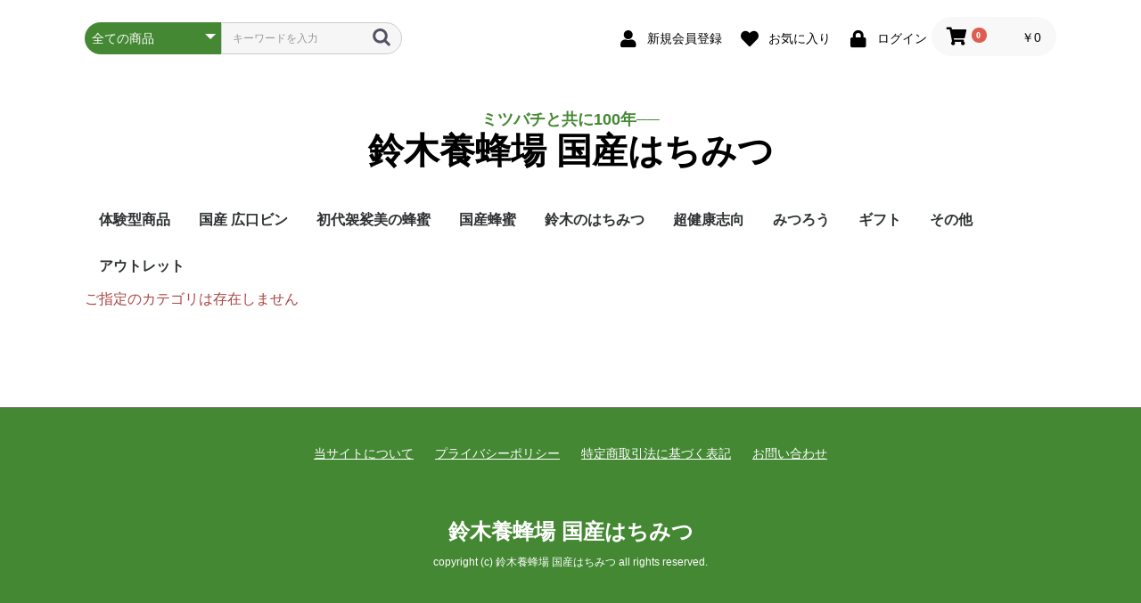

--- FILE ---
content_type: text/html; charset=UTF-8
request_url: https://www.suzuki38.com/products/list?category_id=2
body_size: 5030
content:
<!doctype html>
<html lang="ja">
<head prefix="og: http://ogp.me/ns# fb: http://ogp.me/ns/fb# product: http://ogp.me/ns/product#">
    <meta charset="utf-8">
    <meta name="viewport" content="width=device-width, initial-scale=1, shrink-to-fit=no">
    <meta name="eccube-csrf-token" content="zVYt0kG5QQ901ecfemwG-YE60_BlyPPYWFBHavu7Hio">
    <title>鈴木養蜂場 国産はちみつ / 全商品</title>
                    
<meta property="og:type" content="article"/>
<meta property="og:site_name" content="鈴木養蜂場 国産はちみつ"/>
    <meta property="og:url" content="https://www.suzuki38.com/products/list"/>
    <link rel="canonical" href="https://www.suzuki38.com/products/list"/>

                    <link rel="icon" href="/html/user_data/assets/img/common/favicon.ico">
    <link rel="stylesheet" href="https://stackpath.bootstrapcdn.com/bootstrap/3.4.1/css/bootstrap.min.css" integrity="sha384-HSMxcRTRxnN+Bdg0JdbxYKrThecOKuH5zCYotlSAcp1+c8xmyTe9GYg1l9a69psu" crossorigin="anonymous">
    <link rel="stylesheet" href="https://use.fontawesome.com/releases/v5.3.1/css/all.css" integrity="sha384-mzrmE5qonljUremFsqc01SB46JvROS7bZs3IO2EmfFsd15uHvIt+Y8vEf7N7fWAU" crossorigin="anonymous">
    <link rel="stylesheet" href="//cdn.jsdelivr.net/jquery.slick/1.6.0/slick.css">
    <link rel="stylesheet" href="/html/template/default/assets/css/style.css">
        <script src="https://code.jquery.com/jquery-3.5.1.min.js" integrity="sha256-9/aliU8dGd2tb6OSsuzixeV4y/faTqgFtohetphbbj0=" crossorigin="anonymous"></script>
    <script>
        $(function() {
            $.ajaxSetup({
                'headers': {
                    'ECCUBE-CSRF-TOKEN': $('meta[name="eccube-csrf-token"]').attr('content')
                }
            });
        });
    </script>
                    <!-- ▼googleアナリティクス -->
            <!-- Google tag (gtag.js) -->
<script async src="https://www.googletagmanager.com/gtag/js?id=G-Q3DF9J1J0R"></script>
<script>
  window.dataLayer = window.dataLayer || [];
  function gtag(){dataLayer.push(arguments);}
  gtag('js', new Date());

  gtag('config', 'G-Q3DF9J1J0R');
</script>
        <!-- ▲googleアナリティクス -->

                <link rel="stylesheet" href="/html/user_data/assets/css/customize.css">
</head>
<body id="page_product_list" class="product_page">

<div class="ec-layoutRole">
                <div class="ec-layoutRole__header">
                <!-- ▼ヘッダー(商品検索・ログインナビ・カート) -->
            <div class="ec-headerNaviRole">
    <div class="ec-headerNaviRole__left">
        <div class="ec-headerNaviRole__search">
            
<div class="ec-headerSearch">
    <form method="get" class="searchform" action="/products/list">
        <div class="ec-headerSearch__category">
            <div class="ec-select ec-select_search">
                            <select name="category_id" class="category_id"><option value="">全ての商品</option><option value="7">体験型商品</option><option value="8">国産 広口ビン</option><option value="1">初代袈裟美の蜂蜜</option><option value="5">国産蜂蜜</option><option value="9">鈴木のはちみつ</option><option value="10">超健康志向</option><option value="11">みつろう</option><option value="13">ギフト</option><option value="12">その他</option><option value="14">アウトレット</option></select>
    
            </div>
        </div>
        <div class="ec-headerSearch__keyword">
            <div class="ec-input">
                <input type="search" name="name" maxlength="50" class="search-name" placeholder="キーワードを入力" />
                <button class="ec-headerSearch__keywordBtn" type="submit">
                    <div class="ec-icon">
                        <img src="/html/template/default/assets/icon/search-dark.svg" alt="">
                    </div>
                </button>
            </div>
        </div>
    </form>
</div>

        </div>
        <div class="ec-headerRole__navSP">
            
<div class="ec-headerNavSP">
    <i class="fas fa-bars"></i>
</div>
        </div>
    </div>
    <div class="ec-headerNaviRole__right">
        <div class="ec-headerNaviRole__nav">
            
<div class="ec-headerNav">
            <div class="ec-headerNav__item">
            <a href="https://www.suzuki38.com/entry">
                <i class="ec-headerNav__itemIcon fas fa-user fa-fw"></i>
                <span class="ec-headerNav__itemLink">新規会員登録</span>
            </a>
        </div>
                    <div class="ec-headerNav__item">
                <a href="https://www.suzuki38.com/mypage/favorite">
                    <i class="ec-headerNav__itemIcon fas fa-heart fa-fw"></i>
                    <span class="ec-headerNav__itemLink">お気に入り</span>
                </a>
            </div>
                <div class="ec-headerNav__item">
            <a href="https://www.suzuki38.com/mypage/login">
                <i class="ec-headerNav__itemIcon fas fa-lock fa-fw"></i>
                <span class="ec-headerNav__itemLink">ログイン</span>
            </a>
        </div>
    </div>

        </div>
        <div class="ec-headerRole__cart">
            <div class="ec-cartNaviWrap">
    <div class="ec-cartNavi">
        <i class="ec-cartNavi__icon fas fa-shopping-cart">
            <span class="ec-cartNavi__badge">0</span>
        </i>
        <div class="ec-cartNavi__label">
            <div class="ec-cartNavi__price">￥0</div>
        </div>
    </div>
            <div class="ec-cartNaviNull">
            <div class="ec-cartNaviNull__message">
                <p>現在カート内に商品はございません。</p>
            </div>
        </div>
    </div>

        </div>
    </div>
</div>

        <!-- ▲ヘッダー(商品検索・ログインナビ・カート) -->
    <!-- ▼ロゴ -->
            <div class="ec-headerRole">
    <div class="ec-headerRole__title">
        <div class="ec-headerTitle">
            <div class="ec-headerTitle__title">
                <p style=" font-size: large; color:#483; font-weight:bold;">ミツバチと共に100年──</p>
                <h1>
                    <a href="https://www.suzuki38.com/">
                        鈴木養蜂場 国産はちみつ
                    </a>
                </h1>
            </div>
        </div>
    </div>
</div>
        <!-- ▲ロゴ -->
    <!-- ▼カテゴリナビ(PC) -->
            


<div class="ec-categoryNaviRole">
    <div class="ec-itemNav">
        <ul class="ec-itemNav__nav">
                            <li>
                            <a href="https://www.suzuki38.com/products/list?category_id=7">
        体験型商品
    </a>
    
                </li>
                            <li>
                            <a href="https://www.suzuki38.com/products/list?category_id=8">
        国産 広口ビン
    </a>
    
                </li>
                            <li>
                            <a href="https://www.suzuki38.com/products/list?category_id=1">
        初代袈裟美の蜂蜜
    </a>
    
                </li>
                            <li>
                            <a href="https://www.suzuki38.com/products/list?category_id=5">
        国産蜂蜜
    </a>
    
                </li>
                            <li>
                            <a href="https://www.suzuki38.com/products/list?category_id=9">
        鈴木のはちみつ
    </a>
    
                </li>
                            <li>
                            <a href="https://www.suzuki38.com/products/list?category_id=10">
        超健康志向
    </a>
    
                </li>
                            <li>
                            <a href="https://www.suzuki38.com/products/list?category_id=11">
        みつろう
    </a>
    
                </li>
                            <li>
                            <a href="https://www.suzuki38.com/products/list?category_id=13">
        ギフト
    </a>
    
                </li>
                            <li>
                            <a href="https://www.suzuki38.com/products/list?category_id=12">
        その他
    </a>
    
                </li>
                            <li>
                            <a href="https://www.suzuki38.com/products/list?category_id=14">
        アウトレット
    </a>
    
                </li>
                    </ul>
    </div>
</div>

        <!-- ▲カテゴリナビ(PC) -->

        </div>
    
        
    <div class="ec-layoutRole__contents">
                
                
        <div class="ec-layoutRole__main">
                        
                                    <div class="ec-searchnavRole">
            <p class="errormsg text-danger">ご指定のカテゴリは存在しません</p>
        </div>
    
                                        <div class="ec-layoutRole__mainBottom">
                        <!-- ▼おすすめ商品 -->
            
<!-- ▼item_list▼ -->
<div class="ec-shelfRole">
    <ul class="ec-shelfGrid">
            </ul>
</div>
<!-- ▲item_list▲ -->

        <!-- ▲おすすめ商品 -->
    <!-- ▼PayPalロゴ -->
            
        <!-- ▲PayPalロゴ -->

                </div>
                    </div>

                    </div>

        
                <div class="ec-layoutRole__footer">
                <!-- ▼フッター -->
            <div class="ec-footerRole">
    <div class="ec-footerRole__inner">
        <ul class="ec-footerNavi">
            <li class="ec-footerNavi__link">
                <a href="https://www.suzuki38.com/help/about">当サイトについて</a>
            </li>
            <li class="ec-footerNavi__link">
                <a href="https://www.suzuki38.com/help/privacy">プライバシーポリシー</a>
            </li>
            <li class="ec-footerNavi__link">
                <a href="https://www.suzuki38.com/help/tradelaw">特定商取引法に基づく表記</a>
            </li>
            <li class="ec-footerNavi__link">
                <a href="https://www.suzuki38.com/contact">お問い合わせ</a>
            </li>
        </ul>
        <div class="ec-footerTitle">
            <div class="ec-footerTitle__logo">
                <a href="https://www.suzuki38.com/">鈴木養蜂場 国産はちみつ</a>
            </div>
            <div class="ec-footerTitle__copyright">copyright (c) 鈴木養蜂場 国産はちみつ all rights reserved.</div>
        </div>
    </div>
</div>

        <!-- ▲フッター -->

        </div>
    </div><!-- ec-layoutRole -->

<div class="ec-overlayRole"></div>
<div class="ec-drawerRoleClose"><i class="fas fa-times"></i></div>
<div class="ec-drawerRole">
                    <!-- ▼商品検索 -->
            
<div class="ec-headerSearch">
    <form method="get" class="searchform" action="/products/list">
        <div class="ec-headerSearch__category">
            <div class="ec-select ec-select_search">
                            <select name="category_id" class="category_id"><option value="">全ての商品</option><option value="7">体験型商品</option><option value="8">国産 広口ビン</option><option value="1">初代袈裟美の蜂蜜</option><option value="5">国産蜂蜜</option><option value="9">鈴木のはちみつ</option><option value="10">超健康志向</option><option value="11">みつろう</option><option value="13">ギフト</option><option value="12">その他</option><option value="14">アウトレット</option></select>
    
            </div>
        </div>
        <div class="ec-headerSearch__keyword">
            <div class="ec-input">
                <input type="search" name="name" maxlength="50" class="search-name" placeholder="キーワードを入力" />
                <button class="ec-headerSearch__keywordBtn" type="submit">
                    <div class="ec-icon">
                        <img src="/html/template/default/assets/icon/search-dark.svg" alt="">
                    </div>
                </button>
            </div>
        </div>
    </form>
</div>

        <!-- ▲商品検索 -->
    <!-- ▼カテゴリナビ(SP) -->
            


<div class="ec-headerCategoryArea">
    <div class="ec-headerCategoryArea__heading">
        <p>カテゴリ一覧</p>
    </div>
    <div class="ec-itemNav">
        <ul class="ec-itemNav__nav">
                            <li>
                            <a href="https://www.suzuki38.com/products/list?category_id=7">
        体験型商品
    </a>
    
                </li>
                            <li>
                            <a href="https://www.suzuki38.com/products/list?category_id=8">
        国産 広口ビン
    </a>
    
                </li>
                            <li>
                            <a href="https://www.suzuki38.com/products/list?category_id=1">
        初代袈裟美の蜂蜜
    </a>
    
                </li>
                            <li>
                            <a href="https://www.suzuki38.com/products/list?category_id=5">
        国産蜂蜜
    </a>
    
                </li>
                            <li>
                            <a href="https://www.suzuki38.com/products/list?category_id=9">
        鈴木のはちみつ
    </a>
    
                </li>
                            <li>
                            <a href="https://www.suzuki38.com/products/list?category_id=10">
        超健康志向
    </a>
    
                </li>
                            <li>
                            <a href="https://www.suzuki38.com/products/list?category_id=11">
        みつろう
    </a>
    
                </li>
                            <li>
                            <a href="https://www.suzuki38.com/products/list?category_id=13">
        ギフト
    </a>
    
                </li>
                            <li>
                            <a href="https://www.suzuki38.com/products/list?category_id=12">
        その他
    </a>
    
                </li>
                            <li>
                            <a href="https://www.suzuki38.com/products/list?category_id=14">
        アウトレット
    </a>
    
                </li>
                    </ul>
    </div>
</div>

        <!-- ▲カテゴリナビ(SP) -->
    <!-- ▼ログインナビ(SP) -->
            
<div class="ec-headerLinkArea">
    <div class="ec-headerLink__list">
        <a class="ec-headerLink__item" href="https://www.suzuki38.com/cart">
            <div class="ec-headerLink__icon">
                <i class="fas fa-shopping-cart fa-fw"></i>
            </div>
            <span>カートを見る</span>
        </a>
                    <a class="ec-headerLink__item" href="https://www.suzuki38.com/entry">
                <div class="ec-headerLink__icon">
                    <i class="fas fa-user fa-fw"></i>
                </div>
                <span>新規会員登録</span>
            </a>
                            <a class="ec-headerLink__item" href="https://www.suzuki38.com/mypage/favorite">
                    <div class="ec-headerLink__icon">
                        <i class="fas fa-heart fa-fw"></i>
                    </div>
                    <span>お気に入り</span>
                </a>
                        <a class="ec-headerLink__item" href="https://www.suzuki38.com/mypage/login">
                <div class="ec-headerLink__icon">
                    <i class="fas fa-lock fa-fw"></i>
                </div>
                <span>ログイン</span>
            </a>
                <a class="ec-headerLink__item" href="https://www.suzuki38.com/">
            <div class="ec-headerLink__icon">
                <i class="fas fa-home fa-fw"></i>
            </div>
            <span>ホームに戻る</span>
        </a>
    </div>
</div>

        <!-- ▲ログインナビ(SP) -->

    </div>
<div class="ec-blockTopBtn pagetop">ページトップへ</div>
<script src="https://stackpath.bootstrapcdn.com/bootstrap/3.4.1/js/bootstrap.min.js" integrity="sha384-aJ21OjlMXNL5UyIl/XNwTMqvzeRMZH2w8c5cRVpzpU8Y5bApTppSuUkhZXN0VxHd" crossorigin="anonymous"></script>
<script src="https://cdn.jsdelivr.net/jquery.slick/1.6.0/slick.min.js"></script>
<script>
var eccube_lang = {
    'common.delete_confirm': "削除してもよろしいですか?",
    'front.product.out_of_stock': "ただいま品切れ中です。",
};
</script>
<script src="/html/template/default/assets/js/function.js"></script>
<script src="/html/template/default/assets/js/eccube.js"></script>
    <script>
        eccube.productsClassCategories = {
                        "105": {"__unselected":{"__unselected":{"name":"\u9078\u629e\u3057\u3066\u304f\u3060\u3055\u3044","product_class_id":""}},"__unselected2":{"#":{"classcategory_id2":"","name":"","stock_find":true,"price01":"","price02":"138","price01_inc_tax":"","price02_inc_tax":"150","price01_with_currency":"","price02_with_currency":"\uffe5138","price01_inc_tax_with_currency":"","price02_inc_tax_with_currency":"\uffe5150","product_class_id":"156","product_code":"ry-drk","sale_type":"1"}}},                         "69": {"__unselected":{"__unselected":{"name":"\u9078\u629e\u3057\u3066\u304f\u3060\u3055\u3044","product_class_id":""}},"__unselected2":{"#":{"classcategory_id2":"","name":"","stock_find":true,"price01":"","price02":"250","price01_inc_tax":"","price02_inc_tax":"270","price01_with_currency":"","price02_with_currency":"\uffe5250","price01_inc_tax_with_currency":"","price02_inc_tax_with_currency":"\uffe5270","product_class_id":"111","product_code":"s-hb","sale_type":"1"}}},                         "70": {"__unselected":{"__unselected":{"name":"\u9078\u629e\u3057\u3066\u304f\u3060\u3055\u3044","product_class_id":""}},"__unselected2":{"#":{"classcategory_id2":"","name":"","stock_find":true,"price01":"","price02":"279","price01_inc_tax":"","price02_inc_tax":"302","price01_with_currency":"","price02_with_currency":"\uffe5279","price01_inc_tax_with_currency":"","price02_inc_tax_with_currency":"\uffe5302","product_class_id":"112","product_code":"s-hcdy","sale_type":"1"}}},                         "73": {"__unselected":{"__unselected":{"name":"\u9078\u629e\u3057\u3066\u304f\u3060\u3055\u3044","product_class_id":""}},"__unselected2":{"#":{"classcategory_id2":"","name":"","stock_find":true,"price01":"","price02":"300","price01_inc_tax":"","price02_inc_tax":"324","price01_with_currency":"","price02_with_currency":"\uffe5300","price01_inc_tax_with_currency":"","price02_inc_tax_with_currency":"\uffe5324","product_class_id":"115","product_code":"s-hrmcdy","sale_type":"1"}}},                         "17": {"__unselected":{"__unselected":{"name":"\u9078\u629e\u3057\u3066\u304f\u3060\u3055\u3044","product_class_id":""}},"__unselected2":{"#":{"classcategory_id2":"","name":"","stock_find":true,"price01":"","price02":"324","price01_inc_tax":"","price02_inc_tax":"350","price01_with_currency":"","price02_with_currency":"\uffe5324","price01_inc_tax_with_currency":"","price02_inc_tax_with_currency":"\uffe5350","product_class_id":"59","product_code":"h-k-50","sale_type":"1"}}},                         "72": {"__unselected":{"__unselected":{"name":"\u9078\u629e\u3057\u3066\u304f\u3060\u3055\u3044","product_class_id":""}},"__unselected2":{"#":{"classcategory_id2":"","name":"","stock_find":true,"price01":"","price02":"350","price01_inc_tax":"","price02_inc_tax":"378","price01_with_currency":"","price02_with_currency":"\uffe5350","price01_inc_tax_with_currency":"","price02_inc_tax_with_currency":"\uffe5378","product_class_id":"114","product_code":"s-mhcdy","sale_type":"1"}}},                         "71": {"__unselected":{"__unselected":{"name":"\u9078\u629e\u3057\u3066\u304f\u3060\u3055\u3044","product_class_id":""}},"__unselected2":{"#":{"classcategory_id2":"","name":"","stock_find":true,"price01":"","price02":"379","price01_inc_tax":"","price02_inc_tax":"410","price01_with_currency":"","price02_with_currency":"\uffe5379","price01_inc_tax_with_currency":"","price02_inc_tax_with_currency":"\uffe5410","product_class_id":"113","product_code":"p-cd","sale_type":"1"}}},                         "76": {"__unselected":{"__unselected":{"name":"\u9078\u629e\u3057\u3066\u304f\u3060\u3055\u3044","product_class_id":""}},"__unselected2":{"#":{"classcategory_id2":"","name":"","stock_find":true,"price01":"","price02":"500","price01_inc_tax":"","price02_inc_tax":"550","price01_with_currency":"","price02_with_currency":"\uffe5500","price01_inc_tax_with_currency":"","price02_inc_tax_with_currency":"\uffe5550","product_class_id":"118","product_code":"h-cx","sale_type":"1"}}},                         "51": {"__unselected":{"__unselected":{"name":"\u9078\u629e\u3057\u3066\u304f\u3060\u3055\u3044","product_class_id":""}},"__unselected2":{"#":{"classcategory_id2":"","name":"","stock_find":true,"price01":"","price02":"500","price01_inc_tax":"","price02_inc_tax":"550","price01_with_currency":"","price02_with_currency":"\uffe5500","price01_inc_tax_with_currency":"","price02_inc_tax_with_currency":"\uffe5550","product_class_id":"93","product_code":"mr-rp-k","sale_type":"1"}}},                         "50": {"__unselected":{"__unselected":{"name":"\u9078\u629e\u3057\u3066\u304f\u3060\u3055\u3044","product_class_id":""}},"__unselected2":{"#":{"classcategory_id2":"","name":"","stock_find":true,"price01":"","price02":"500","price01_inc_tax":"","price02_inc_tax":"550","price01_with_currency":"","price02_with_currency":"\uffe5500","price01_inc_tax_with_currency":"","price02_inc_tax_with_currency":"\uffe5550","product_class_id":"92","product_code":"mr-rp-s","sale_type":"1"}}},                         "47": {"__unselected":{"__unselected":{"name":"\u9078\u629e\u3057\u3066\u304f\u3060\u3055\u3044","product_class_id":""}},"__unselected2":{"#":{"classcategory_id2":"","name":"","stock_find":true,"price01":"","price02":"500","price01_inc_tax":"","price02_inc_tax":"550","price01_with_currency":"","price02_with_currency":"\uffe5500","price01_inc_tax_with_currency":"","price02_inc_tax_with_currency":"\uffe5550","product_class_id":"89","product_code":"mr-s85","sale_type":"1"}}},                         "74": {"__unselected":{"__unselected":{"name":"\u9078\u629e\u3057\u3066\u304f\u3060\u3055\u3044","product_class_id":""}},"__unselected2":{"#":{"classcategory_id2":"","name":"","stock_find":true,"price01":"","price02":"600","price01_inc_tax":"","price02_inc_tax":"648","price01_with_currency":"","price02_with_currency":"\uffe5600","price01_inc_tax_with_currency":"","price02_inc_tax_with_currency":"\uffe5648","product_class_id":"116","product_code":"hs-shm","sale_type":"1"}}},                         "20": {"__unselected":{"__unselected":{"name":"\u9078\u629e\u3057\u3066\u304f\u3060\u3055\u3044","product_class_id":""}},"__unselected2":{"#":{"classcategory_id2":"","name":"","stock_find":true,"price01":"","price02":"825","price01_inc_tax":"","price02_inc_tax":"891","price01_with_currency":"","price02_with_currency":"\uffe5825","price01_inc_tax_with_currency":"","price02_inc_tax_with_currency":"\uffe5891","product_class_id":"62","product_code":"h-hs","sale_type":"1"}}},                         "46": {"__unselected":{"__unselected":{"name":"\u9078\u629e\u3057\u3066\u304f\u3060\u3055\u3044","product_class_id":""}},"__unselected2":{"#":{"classcategory_id2":"","name":"","stock_find":true,"price01":"","price02":"900","price01_inc_tax":"","price02_inc_tax":"990","price01_with_currency":"","price02_with_currency":"\uffe5900","price01_inc_tax_with_currency":"","price02_inc_tax_with_currency":"\uffe5990","product_class_id":"88","product_code":"mr-wax","sale_type":"1"}}},                         "67": {"__unselected":{"__unselected":{"name":"\u9078\u629e\u3057\u3066\u304f\u3060\u3055\u3044","product_class_id":""}},"__unselected2":{"#":{"classcategory_id2":"","name":"","stock_find":true,"price01":"","price02":"1,000","price01_inc_tax":"","price02_inc_tax":"1,100","price01_with_currency":"","price02_with_currency":"\uffe51,000","price01_inc_tax_with_currency":"","price02_inc_tax_with_currency":"\uffe51,100","product_class_id":"109","product_code":"s-shk","sale_type":"1"}}},                         "75": {"__unselected":{"__unselected":{"name":"\u9078\u629e\u3057\u3066\u304f\u3060\u3055\u3044","product_class_id":""}},"__unselected2":{"#":{"classcategory_id2":"","name":"","stock_find":true,"price01":"","price02":"1,050","price01_inc_tax":"","price02_inc_tax":"1,155","price01_with_currency":"","price02_with_currency":"\uffe51,050","price01_inc_tax_with_currency":"","price02_inc_tax_with_currency":"\uffe51,155","product_class_id":"117","product_code":"p-sk","sale_type":"1"}}},                         "99": {"__unselected":{"__unselected":{"name":"\u9078\u629e\u3057\u3066\u304f\u3060\u3055\u3044","product_class_id":""}},"__unselected2":{"#":{"classcategory_id2":"","name":"","stock_find":true,"price01":"","price02":"1,100","price01_inc_tax":"","price02_inc_tax":"1,188","price01_with_currency":"","price02_with_currency":"\uffe51,100","price01_inc_tax_with_currency":"","price02_inc_tax_with_currency":"\uffe51,188","product_class_id":"150","product_code":"w-h-45","sale_type":"1"}}},                         "103": {"__unselected":{"__unselected":{"name":"\u9078\u629e\u3057\u3066\u304f\u3060\u3055\u3044","product_class_id":""}},"__unselected2":{"#":{"classcategory_id2":"","name":"","stock_find":false,"price01":"","price02":"1,129","price01_inc_tax":"","price02_inc_tax":"1,220","price01_with_currency":"","price02_with_currency":"\uffe51,129","price01_inc_tax_with_currency":"","price02_inc_tax_with_currency":"\uffe51,220","product_class_id":"154","product_code":"h-blueberry","sale_type":"1"}}},                         "63": {"__unselected":{"__unselected":{"name":"\u9078\u629e\u3057\u3066\u304f\u3060\u3055\u3044","product_class_id":""}},"__unselected2":{"#":{"classcategory_id2":"","name":"","stock_find":false,"price01":"","price02":"1,129","price01_inc_tax":"","price02_inc_tax":"1,220","price01_with_currency":"","price02_with_currency":"\uffe51,129","price01_inc_tax_with_currency":"","price02_inc_tax_with_currency":"\uffe51,220","product_class_id":"105","product_code":"h-akasia","sale_type":"1"}}},                         "62": {"__unselected":{"__unselected":{"name":"\u9078\u629e\u3057\u3066\u304f\u3060\u3055\u3044","product_class_id":""}},"__unselected2":{"#":{"classcategory_id2":"","name":"","stock_find":true,"price01":"","price02":"1,129","price01_inc_tax":"","price02_inc_tax":"1,220","price01_with_currency":"","price02_with_currency":"\uffe51,129","price01_inc_tax_with_currency":"","price02_inc_tax_with_currency":"\uffe51,220","product_class_id":"104","product_code":"h-apple","sale_type":"1"}}}                    };

        $(function() {

            // 表示件数を変更
            $('.disp-number').change(function() {
                var dispNumber = $(this).val();
                $('#disp_number').val(dispNumber);
                $('#pageno').val(1);
                $("#form1").submit();
            });

            // 並び順を変更
            $('.order-by').change(function() {
                var orderBy = $(this).val();
                $('#orderby').val(orderBy);
                $('#pageno').val(1);
                $("#form1").submit();
            });

            $('.add-cart').on('click', function(e) {
                var $form = $(this).parents('li').find('form');

                // 個数フォームのチェック
                var $quantity = $form.parent().find('.quantity');
                if ($quantity.val() < 1) {
                    $quantity[0].setCustomValidity('1以上で入力してください。');
                    setTimeout(function() {
                        loadingOverlay('hide');
                    }, 100);
                    return true;
                } else {
                    $quantity[0].setCustomValidity('');
                }
                e.preventDefault();
                $.ajax({
                    url: $form.attr('action'),
                    type: $form.attr('method'),
                    data: $form.serialize(),
                    dataType: 'json',
                    beforeSend: function(xhr, settings) {
                        // Buttonを無効にする
                        $('.add-cart').prop('disabled', true);
                    }
                }).done(function(data) {
                    // レスポンス内のメッセージをalertで表示
                    $.each(data.messages, function() {
                        $('#ec-modal-header').html(this);
                    });

                    $('.ec-modal').show()

                    // カートブロックを更新する
                    $.ajax({
                        url: 'https://www.suzuki38.com/block/cart',
                        type: 'GET',
                        dataType: 'html'
                    }).done(function(html) {
                        $('.ec-headerRole__cart').html(html);
                    });
                }).fail(function(data) {
                    alert('カートへの追加に失敗しました。');
                }).always(function(data) {
                    // Buttonを有効にする
                    $('.add-cart').prop('disabled', false);
                });
            });
        });

        $('.ec-modal-wrap').on('click', function(e) {
            // モーダル内の処理は外側にバブリングさせない
            e.stopPropagation();
        });
        $('.ec-modal-overlay, .ec-modal, .ec-modal-close, .ec-inlineBtn--cancel').on('click', function() {
            $('.ec-modal').hide()
        });
    </script>
    <script src="/html/user_data/assets/js/customize.js"></script>
</body>
</html>


--- FILE ---
content_type: text/css
request_url: https://www.suzuki38.com/html/user_data/assets/css/customize.css
body_size: 425
content:
/* カスタマイズ用CSS */
.ec-headerSearch .ec-headerSearch__category .ec-select.ec-select_search{background:#483;}
.ec-drawerRole{background:#483;}
.ec-newsRole .ec-newsRole__newsCloseBtn{background:#483;}
.ec-blockBtn--top{background-color:#483;border-color:#483;}
.ec-eyecatchRole__introEnTitle{font-size: 20px;}
.ec-eyecatchRole__introTitle{font-size: 30px;}
.ec-eyecatchRole__introDescription{font-size: 18px;line-height: 1.5;}
.ec-inlineBtn--top{background-color:#483;border-color:#483;}
.ec-footerRole{background-color:#483;}
.button.ec-blockBtn--action{background-color: #E50; border-color: #E50;}
.ec-blockBtn--cancel{background-color:#483;border-color:#483;}
.ec-blockTopBtn.pagetop{background-color:#DE8;color:#483;}
.ec-blockBtn--action.add-cart{background-color:#E50;border-color:#E50;}
.midasi{color:#483; font-size:x-large; font-weight:bold;}
h2.midasi{color:#483; font-weight:bold;}
p.setumei{font-size: 1.2em;}
.ore{color:#E50;}
.green{color:#483;}
.bold{ font-weight:bold;}
/* YouTube 動画
----------------------------------------------- */
.ytbbox{ width:100%; height:auto; margin:0 auto; text-align: center;}
.ytbvideo{
  position: relative;
  width: 100%;
  padding-top: 56.25%;
}
.ytbvideo iframe{
  position: absolute;
  top: 0;
  right: 0;
  width: 100% !important;
  height: 100% !important;
}
.ytbbr{ clear:both;}
/* YouTube 動画
----------------------------------------------- */
.f04 {font-size:0.4em;	font-weight:normal;	text-indent: 0;	line-height: 1.5;}
.f05 {font-size:0.5em;	font-weight:normal;	text-indent: 0;	line-height: 1.5;}
.f06 {font-size:0.6em;	font-weight:normal;	text-indent: 0;	line-height: 1.5;}
.f07 {font-size:0.7em;	font-weight:normal;	text-indent: 0;	line-height: 1.5;}
.f08 {font-size:0.8em;	font-weight:normal;	text-indent: 0;	line-height: 1.5;}
.f09 {font-size:0.9em;	font-weight:normal;	text-indent: 0;	line-height: 1.5;}
.f10 {font-size:1.0em;	font-weight:normal;	text-indent: 0;	line-height: 1.5;}
.f11 {font-size:1.1em;	font-weight:normal;	text-indent: 0;	line-height: 1.5;}
.f12 {font-size:1.2em;	font-weight:normal;	text-indent: 0;	line-height: 1.5;}
.f13 {font-size:1.3em;	font-weight:normal;	text-indent: 0;	line-height: 1.5;}
.f14 {font-size:1.4em;	font-weight:bold; color:#E50; text-indent: 0;	line-height: 1.5;}
.f15 {font-size:1.5em;	font-weight:normal;	text-indent: 0;	line-height: 1.5;}
.f16 {font-size:1.6em;	font-weight:bold; color:#483; text-indent: 0;	line-height: 1.5;}
.f17 {font-size:1.7em;	font-weight:normal;	text-indent: 0;	line-height: 1.5;}
.f18 {font-size:1.8em;	font-weight:normal;	text-indent: 0;	line-height: 1.5;}
.f19 {font-size:1.9em;	font-weight:normal;	text-indent: 0;	line-height: 1.5;}
.f20 {font-size:2.0em;	font-weight:normal;	text-indent: 0;	line-height: 1.5;}
.f21 {font-size:2.1em;	font-weight:normal;	text-indent: 0;	line-height: 1.5;}
.f22 {font-size:2.2em;	font-weight:normal;	text-indent: 0;	line-height: 1.5;}
.f23 {font-size:2.3em;	font-weight:normal;	text-indent: 0;	line-height: 1.5;}
.f24 {font-size:2.4em;	font-weight:normal;	text-indent: 0;	line-height: 1.5;}
.f25 {font-size:2.5em;	font-weight:normal;	text-indent: 0;	line-height: 1.5;}
.f26 {font-size:2.6em;	font-weight:normal;	text-indent: 0;	line-height: 1.5;}
.f40 {font-size:4.0em;	font-weight:normal;	text-indent: 0;	line-height: 0;}